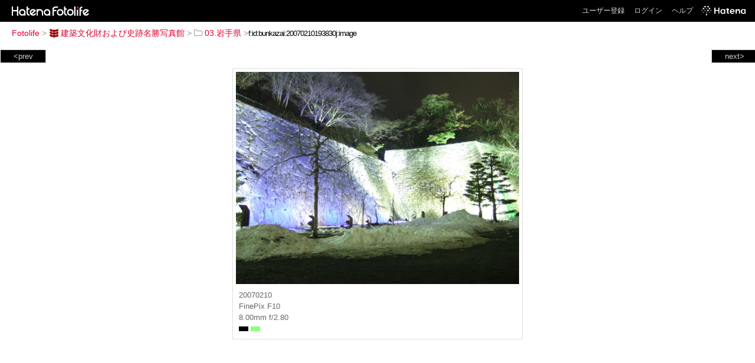

--- FILE ---
content_type: text/html; charset=utf-8
request_url: https://f.hatena.ne.jp/bunkazai/20070210193830
body_size: 3328
content:


<!DOCTYPE html>
<html lang="ja">
<head>
<meta charset="UTF-8">


<title>個別「20070210193830」の写真、画像 - 03.岩手県 - 建築文化財および史跡名勝写真館</title>

<link rel="stylesheet" href="/css/fotolife.css?20251121" type="text/css" media="all" />



<meta name="viewport" content="width=device-width, initial-scale=1.0, user-scalable=1" />


<script type="text/javascript">
<!--
var SMARTPHONE_SUPPORT = true;
if (SMARTPHONE_SUPPORT && /iPod;|iPhone;|Android /.test(navigator.userAgent)) {
  document.write('<link rel="stylesheet" href="/css/smartphone.css?20251121" type="text/css" media="all" />');
}

if (typeof Hatena == 'undefined') Hatena = {};
if (typeof Hatena.Fotolife == 'undefined') Hatena.Fotolife = {};

Hatena.Fotolife.AuthUrl = 'https://f.hatena.ne.jp/bunkazai/20070210193830';

// -->
</script>

<script type="text/javascript" src="https://s.hatena.ne.jp/js/HatenaStar.js"></script>
<script type="text/javascript"><!--
  Hatena.Author  = new Hatena.User('bunkazai');
--></script>

<script type="text/javascript" src="/js/togglemore.js"></script>
<script type="text/javascript" src="/js/Hatena/Fotolife/FollowEdit.js"></script>

<!-- Google Tag Manager -->
<noscript><iframe src="//www.googletagmanager.com/ns.html?id=GTM-M45RQN"
height="0" width="0" style="display:none;visibility:hidden"></iframe></noscript>
<script>
<!--
(function(w,d,s,l,i){w[l]=w[l]||[];w[l].push({'gtm.start':
new Date().getTime(),event:'gtm.js'});var f=d.getElementsByTagName(s)[0],
j=d.createElement(s),dl=l!='dataLayer'?'&l='+l:'';j.async=true;j.src=
'//www.googletagmanager.com/gtm.js?id='+i+dl;f.parentNode.insertBefore(j,f);
})(window,document,'script','dataLayer','GTM-M45RQN');
// -->
</script>
<!-- End Google Tag Manager -->


<!--
<rdf:RDF
   xmlns:rdf="http://www.w3.org/1999/02/22-rdf-syntax-ns#"
   xmlns:foaf="http://xmlns.com/foaf/0.1/">
<rdf:Description rdf:about="http://f.hatena.ne.jp/bunkazai/">
   <foaf:maker rdf:parseType="Resource">
     <foaf:holdsAccount>
       <foaf:OnlineAccount foaf:accountName="bunkazai">
         <foaf:accountServiceHomepage rdf:resource="http://www.hatena.ne.jp/" />
       </foaf:OnlineAccount>
     </foaf:holdsAccount>
   </foaf:maker>
</rdf:Description>
</rdf:RDF>
-->

<script type="text/javascript">
<!--

if (typeof Hatena == 'undefined') Hatena = {};
if (typeof Hatena.Fotolife == 'undefined') Hatena.Fotolife = {};

Hatena.Star.SiteConfig = {
    entryNodes: {
        'div.foto': {
            uri: 'window.location',
            title: 'img.foto',
            container: 'div.star-container'
        }
    }
};


if (!(/iPod;|iPhone;|Android /.test(navigator.userAgent))) {
  document.write('<script type="text/javascript" src="/js/foto_pager_thumb.js"></script'+'>');
}
// -->
</script>
<script type="text/javascript" src="/js/swfobject.js"></script>
<script type="text/javascript" src="/js/foto_url.js?20180410"></script>
<script type="text/javascript" src="/js/auth_url.js"></script>
<style type="text/css">body {
  min-width:645px;
}
</style>


<script src="https://cdn.pool.st-hatena.com/valve/valve.js" async></script>
<script>
  valve = window.valve || [];
  valve.push(function(v) {
    v.config({
      service: 'fotolife',
      bypass: false,
      content: {
        result: 'ng'
      }
    });
    
      v.defineDFPSlot({
        unit: '/4374287/fotolife_over_photo',
        slotId: 'upper-foto-ad',
        sizes: [[728,90]]
      });
      v.defineDFPSlot({
          unit: '/4374287/f_sp_e_1_3025_0_no',
          slotId: 'pc-under-foto-ad-left',
          sizes: [[300,250]],
      });
      v.defineDFPSlot({
          unit: '/4374287/f_sp_e_1_3025_0_no',
          slotId: 'pc-under-foto-ad-right',
          sizes: [[300,250]],
      });
    
    v.sealDFPSlots();
  });
</script>
<script id="valve-dmp" data-service="fotolife" src="https://cdn.pool.st-hatena.com/valve/dmp.js" async></script>


</head>
<body id="hatena-fotolife-foto">
<script type="text/javascript" src="https://cdn.www.st-hatena.com/js/header.ja.js" charset="utf-8"></script>
<link type="text/css" rel="stylesheet" href="https://cdn.www.st-hatena.com/css/hatena/header.css">
<div id="header" class="guest"><div id="header-body"><a href="/" class="service-logo-container"><img src="/images/logo-hatena.gif" alt="Hatena" /><img src="/images/logo-fotolife.gif" alt="Fotolife" /></a><ul class="service-menu"><li><a href="https://www.hatena.ne.jp/register?location=https%3A%2F%2Ff.hatena.ne.jp%2F">ユーザー登録</a></li><li><a href="https://www.hatena.ne.jp/login?location=https%3A%2F%2Ff.hatena.ne.jp%2F">ログイン</a></li><li><a href="/help">ヘルプ</a></li><li class="global-logo"><a href="http://www.hatena.ne.jp/"><img src="/images/global-logo-wh.png" alt="Hatena" width="75" height="16"></a></li></ul></div></div>

<div id="container">
<div id="navigation">
<div id="breadcrumbs">
  <a href="/">Fotolife</a>  <span>&gt;</span>    <a href="/bunkazai/"><img src="https://www.st-hatena.com/users/bu/bunkazai/profile_s.gif" class="profile-image" alt="bunkazai" title="bunkazai" width="16" height="16">建築文化財および史跡名勝写真館</a>    <span>&gt;</span>      <a href="/bunkazai/03.%E5%B2%A9%E6%89%8B%E7%9C%8C/"><img src="/images/folder.gif" alt="folder" />03.岩手県</a>    <span>&gt;</span><input type="text" size="45" value="f:id:bunkazai:20070210193830j:image" onclick="this.select()" /></div>

<div class="appendix">
</div>

</div>

  <div class="foto">


    <div id="pager-next" class="pager-next">
      <a href="/bunkazai/20070210192905">next&gt;</a>
      <div class="pager-thumbs" style="display:none;">

        <a href="/bunkazai/20070210192905"><img src="https://cdn-ak.f.st-hatena.com/images/fotolife/b/bunkazai/20070210/20070210192905_m.jpg" alt="20070210192905" title="20070210192905" /></a>

        <a href="/bunkazai/20070210191330"><img src="https://cdn-ak.f.st-hatena.com/images/fotolife/b/bunkazai/20070210/20070210191330_m.jpg" alt="20070210191330" title="20070210191330" /></a>

        <a href="/bunkazai/20070210191013"><img src="https://cdn-ak.f.st-hatena.com/images/fotolife/b/bunkazai/20070210/20070210191013_m.jpg" alt="20070210191013" title="20070210191013" /></a>

        <a href="/bunkazai/20070210154838"><img src="https://cdn-ak.f.st-hatena.com/images/fotolife/b/bunkazai/20070210/20070210154838_m.jpg" alt="20070210154838" title="20070210154838" /></a>

        <a href="/bunkazai/20070210154811"><img src="https://cdn-ak.f.st-hatena.com/images/fotolife/b/bunkazai/20070210/20070210154811_m.jpg" alt="20070210154811" title="20070210154811" /></a>

        <div class="pager-thumbs-more">
          <a href="#"><img src="/images/pager-more.gif" class="pager-thumbs-more" alt="サムネールをもっと見る" /></a>
        </div>
      </div>
    </div>



    <div id="pager-prev" class="pager-prev">
      <a href="/bunkazai/20070210194449">&lt;prev</a>
      <div class="pager-thumbs" style="display:none;">

        <a href="/bunkazai/20070210194449"><img src="https://cdn-ak.f.st-hatena.com/images/fotolife/b/bunkazai/20070210/20070210194449_m.jpg" alt="20070210194449" title="20070210194449" /></a>

        <a href="/bunkazai/20070211093709"><img src="https://cdn-ak.f.st-hatena.com/images/fotolife/b/bunkazai/20070211/20070211093709_m.jpg" alt="20070211093709" title="20070211093709" /></a>

        <a href="/bunkazai/20070211094216"><img src="https://cdn-ak.f.st-hatena.com/images/fotolife/b/bunkazai/20070211/20070211094216_m.jpg" alt="20070211094216" title="20070211094216" /></a>

        <a href="/bunkazai/20070211095942"><img src="https://cdn-ak.f.st-hatena.com/images/fotolife/b/bunkazai/20070211/20070211095942_m.jpg" alt="20070211095942" title="20070211095942" /></a>

        <a href="/bunkazai/20070211100129"><img src="https://cdn-ak.f.st-hatena.com/images/fotolife/b/bunkazai/20070211/20070211100129_m.jpg" alt="20070211100129" title="20070211100129" /></a>

        <div class="pager-thumbs-more">
          <a href="#"><img src="/images/pager-more.gif" class="pager-thumbs-more" alt="サムネールをもっと見る" /></a>
        </div>
      </div>
    </div>




    
      
      <div class="section permalink-ad-top">
                <ins class="adsbygoogle" id="upper-foto-ad" data-ad-format="auto" style="display:block; margin: 0 auto; max-width: 728px;"></ins>
      </div>
    

    <div id="foto-body" name="foto-body" class="foto-body" style="width:480px;">


<img src="https://cdn-ak.f.st-hatena.com/images/fotolife/b/bunkazai/20070210/20070210193830.jpg" alt="20070210193830" title="20070210193830" width="480" height="360" class="foto" style="" />


<div id="foto-for-html-tag" style="display:none;">
    <img id="foto-for-html-tag-20070210193830" src="https://cdn-ak.f.st-hatena.com/images/fotolife/b/bunkazai/20070210/20070210193830.jpg" style="display:none;" class="jpg" alt="20070210193830" title="20070210193830" />
</div>

      <div class="fotoinfo">
        <div class="fototitle"></div>
        <div class="fotoinfo-detail">20070210</div>
  
        <div class="fotoinfo-detail">FinePix F10</div>
  
        <div class="fotoinfo-detail">8.00mm f/2.80
        </div>
  <div class="fotoinfo-detail"><img src="/images/color_k.gif" width="16" height="8" alt="color_k" /> <img src="/images/color_g.gif" width="16" height="8" alt="color_g" /></div>



        <div class="fotoinfo-detail">
          <div class="star-container"></div>
        </div>

<div class="edit">

</div>




      </div>


    </div>

  

  
  <div class="double-rectangle">
    <div id="pc-under-foto-ad-left"></div>
    <div id="pc-under-foto-ad-right" class="double-rectangle-right"></div>
  </div>
  

  
  </div>

  <div class="trackback">
    <div class="trackbacktitle">Trackback - http://f.hatena.ne.jp/bunkazai/20070210193830</div><p class=violation><a href="http://www.hatena.ne.jp/faq/report/fotolife?target_url=http%3A%2F%2Ff.hatena.ne.jp%2Fbunkazai%2F20070210193830&amp;location=http%3A%2F%2Ff.hatena.ne.jp%2Fbunkazai%2F20070210193830&amp;target_label=f%3Aid%3Abunkazai%3A20070210193830j%3Aimage">規約違反を通報する</a>

    <p class="footer-anchor">
      <a href="http://f.hatena.ne.jp/" target="_blank">はてなフォトライフ</a>
      &nbsp;&#047;&nbsp;
      <a href="http://f.hatena.ne.jp/guide" target="_blank">はじめての方へ</a>
      &nbsp;&#047;&nbsp;
      <a href="http://hatenablog.com/" target="_blank">はてなブログ</a>
    </p>

  </div>

</div>





</body>
</html>
